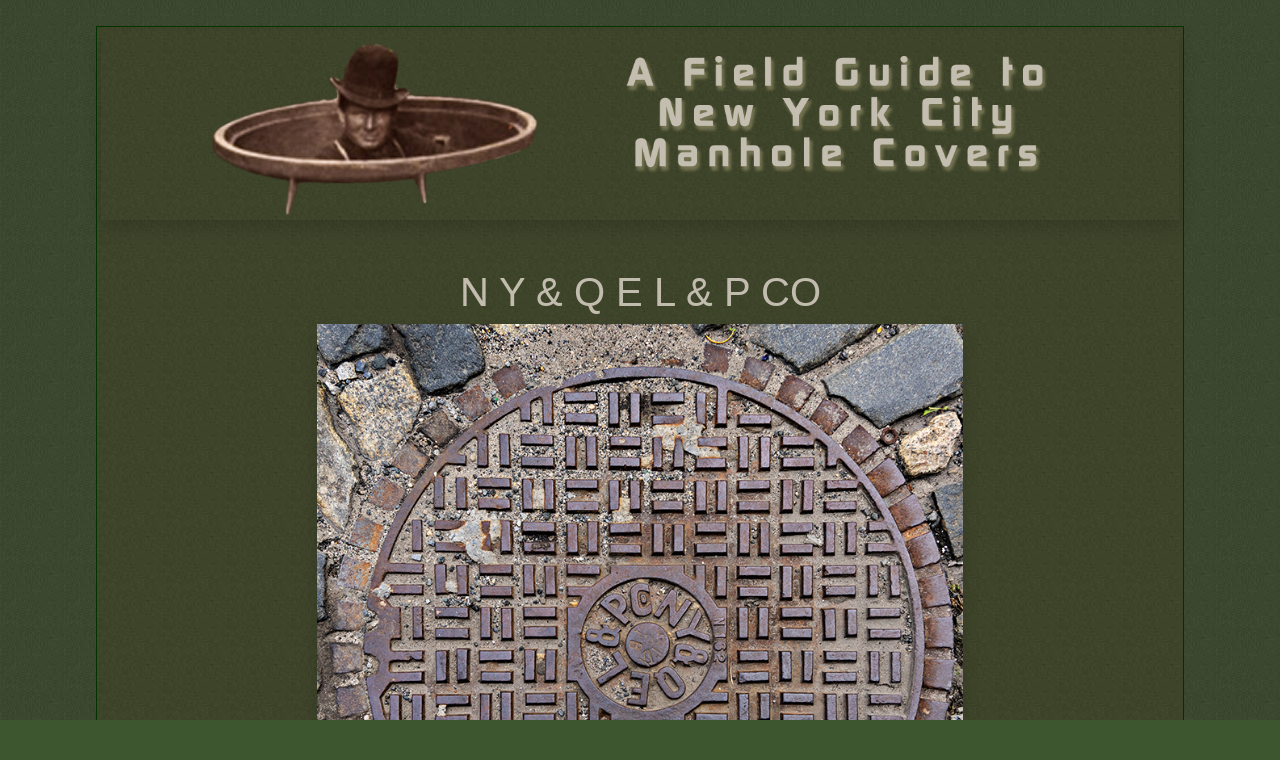

--- FILE ---
content_type: text/html
request_url: https://donburmeister.com/Lids/LID_PAGES/LID308.html
body_size: 1484
content:
<!DOCTYPE html>
<html lang="en">
  <head>
    <title>N Y & Q E L & P CO </title>
    <meta name= "description" content="Photo and description of a New York City manhole cover:   -- , located in Long Island City, Manhattan." />
    <meta charset="UTF-8">
    <meta http-equiv="X-UA-Compatible" content="IE=edge">
    <meta name="viewport" content="width=device-width, initial-scale=1">
    <link href="../css/bootstrap-4.3.1.css" rel="stylesheet" type="text/css">
   <link href="../css/LIDSpecific.css" rel="stylesheet" type="text/css">
   </head>
	
<body ID="greenback">
    <div ID="OUTERBOX">
	<!-- Logo -->
	<a href="LID_Splash.html"><img src="../LID_SitePix/ManholeFieldGuideLogo.png"  class="mx-auto d-block border-light shadow img-fluid" alt="A Field Guide to New York City Manhole Covers"></a>
	
     <h1 class="text-center"> <br> N Y & Q E L & P CO   </h1>
     <h1 class="text-center" ><small>  </small></h1>
  <img src="../LID_M/NY&QEL&PCo_09754.png" alt="cover image" width="60%" style="cursor:pointer" class="img-fluid mx-auto d-block border-dark shadow" data-toggle="modal" data-target="#BigPixModal" alt="main image"/><br>

<!-- BigPixModal -->
<div class="modal" id="BigPixModal">
  <div class="modal-dialog modal-xl ">
    <div class="modal-content">

      <!-- Modal Header -->
      <div class="modal-header">
        <button type="button" class="close" data-dismiss="modal">&times;</button>
      </div>

      <!-- Modal body -->
      <div class="modal-body">  
        <img src="../LID_L/NY&QEL&PCo_09754.png"  class="img-fluid mx-auto d-block border-dark shadow" alt="larger image">
      </div>

      <!-- Modal footer -->
      <div class="modal-footer">
        <button type="button" class="btn btn-outline-light" data-dismiss="modal">Close</button>
      </div>

    </div>
  </div>
</div>

<div class="lid_text_container">
  <div class="row" >
    <div class="col-sm-2">
    </div>
    <div class="col-sm-8 p-3">
      <h3><br></h3>
      <h5></h5>  
    </div>
    <div class="col-sm-2">
     
    </div>
  </div>
</div> 
	
<div class="lid_text_container">
  <div class="row" >
    <div class="col-sm-4">
		 
      <h5></h5>
    </div>
    <div class="col-sm-4">
     
		<h5> </h5>
    </div>
    <div class="col-sm-4"> 
		
		<h5></h5>
    </div>
  </div>
</div> 
<br>	
<div class="container">

<div class="row" >
    <div class="col-sm-4"></div>
    <div class="col-sm-4"> 
	<img src="../LID_SitePix/SubTitle_RELATED.png"  class="img-fluid mx-auto d-block border-dark shadow"  alt="Related Images Follow"/></div>
<div class="col-sm-4"></div>
</div>
 <div class="row" >
    <div class="col-sm-4"> <a href="LID3104.html">
<img src="../LID_M/NY&QEL_AL_5665.png"  class="img-fluid mx-auto d-block border-dark shadow"  alt="relatedimage 1"/></a></div>
    <div class="col-sm-4"> <a href="">
     <img src="../LID_M/GreenBlankM.png"  class="img-fluid mx-auto d-block border-dark shadow"  alt="related image 2"/></a></div>
      <div class="col-sm-4"> <a href="">
     <img src="../LID_M/GreenBlankM.png"  class="img-fluid mx-auto d-block border-dark shadow"  alt="related image 3"/></a></div>	
  </div>
<br>

<div class="row" >
    <div class="col-sm-2"> </div>
    <div class="col-sm-4"> <a href="Lid_PictureIndex.html">
        <img src="../LID_SitePix/SubTitle_SearchPage.png"  class="img-fluid mx-auto d-block border-dark shadow"  alt="Search"/></a></div>
	<div class="col-sm-4"> <a href="Lid_Text_Index.html#Lid308">
	<img src="../LID_SitePix/SubTitle_IndexPage.png"  class="img-fluid mx-auto d-block border-dark shadow"  alt="Text Listings"/></a></div>	
	<div class="col-sm-2"> </div>
</div>

<br><a href="../../index.html" ><img src="../../dbpimages/../dbpimages/Title_DBPho988.png" width="80%" class="img-fluid mx-auto d-block border-dark shadow" alt="Don Burmeister -- Photographs"> </a>
<br>
</div></div>
<br>
	<!-- jQuery (necessary for Bootstrap's JavaScript plugins) --> 
	<script src="../js/jquery-3.3.1.min.js"></script>
	<!-- Include all compiled plugins (below), or include individual files as needed -->
    <script src="../js/bootstrap-4.3.1.js"></script>
<!-- WiredMinds eMetrics tracking with Enterprise Edition V5.4 START -->
<script type='text/javascript' src='https://count.carrierzone.com/app/count_server/count.js'></script>
<script type='text/javascript'><!--
wm_custnum='46f2542e70eb67b1';
wm_page_name='LID308.html';
wm_group_name='/services/webpages/d/o/donburmeister.com/public/Lids/LID_PAGES';
wm_campaign_key='campaign_id';
wm_track_alt='';
wiredminds.count();
// -->
</script>
<!-- WiredMinds eMetrics tracking with Enterprise Edition V5.4 END -->
</body>										
</html>

--- FILE ---
content_type: text/css
request_url: https://donburmeister.com/Lids/css/LIDSpecific.css
body_size: 1482
content:
a{ color: antiquewhite;
   text-decoration: none;
}
a:link {
  color: antiquewhite;
  background-color: transparent;
  text-decoration: none;
}
a:visited {
  color: burlywood;
  background-color: transparent;
  text-decoration: none;
}
a:hover {
  color: white;
  background-color: transparent;
  text-decoration: none;
}
a:active {
  color: whitesmoke;
  background-color: transparent;
  text-decoration: none;
}

#greenback{
	background-color: #3D5630;
	position: relative;
	background-image: url("../LID_SitePix/GreenTextureBack.jpg");
	
}
#OUTERBOX {
	display: block;
	padding: 4px;
	/* [disabled]height: 1100px; */
	width: 85%;
	margin-right: auto;
	margin-left: auto;
	border: 1px solid #030;
	margin-top: 2%;
	background-image: url("../LID_SitePix/GreenTexture.jpg");
}


.card {
  position: relative;
  display: -ms-flexbox;
  display: flex;
  -ms-flex-direction: column;
  flex-direction: column;
  min-width: 0;
  word-wrap: normal;
  background-color: #3F452B;
  background-clip: border-box;
  border: 1px solid rgba(0, 0, 0, 0.125);
  border-radius: 0.25rem;
}


.lid_text_container {
color: #463E3E;
  width: 96%;
  padding-right: 4px;
  padding-left: 8px;
  margin-right: auto;
  margin-left: auto;
  margin-bottom: 6px;
	border-width: large;
	border-style:inset;
	border-color:black;

  background-image: url("../LID_SitePix/GreenTextureLight.png");
}
.flex-container {
  display: flex;
  flex-wrap: wrap;
  align-content: space-between;
	background-image: url("../LID_SitePix/GreenTexture.jpg");
}

.flex-container > div {
  background-color: #F2D975;
  width: 150px;
	height: 150px;
  margin: 10px;
  text-align: center;
	color:antiquewhite; 
  line-height: 75px;
  font-size: 30px;
}

.list-group {list-style-type:none
}

.list-group-item-lids {
  position: relative;
  display: block;
  padding: 0.75rem 1.25rem;
  margin-bottom: -1px;
  border: 1px solid rgba(0, 0, 0, 0.125);

}

#MoundOUTERBOX {
	background-color: #553F1D;
	display: block;
	width: 988px;
	margin-right: auto;
	margin-left: auto;
	border: 1px solid #030;
	margin-top: 2%;
	position: relative;
	visibility: visible;
	float: none;
	margin-bottom: 5%;
	padding: 4px;
	background-image: url(../dbpimages/GreenTexture.jpg);
}
#TopPicture {
display: block;
width: 900px;
	margin-right: auto;
	margin-left: auto;
	border: 0px solid #030;
	margin-top: 2%;
	overflow: auto;
	position: relative;
	visibility: visible;
	float: none;
	margin-bottom: 5%;
	padding: 4px;
	background-image: url(../dbpimages/GreenTexture.jpg);
}

#BIGMENU {
	display: block;
	position: relative;
	/* [disabled]top: 40px; */
	margin-right: auto;
	margin-left: auto;
	width: 988px;
	text-align: center;
}
#HEADER {
	position: relative;
	width: 988px;
	display: block;
	visibility: visible;
	overflow: auto;
}

* {
  box-sizing: border-box;
}

#LidSearchName {
  background-image: url('/css/searchicon.png');
  background-position: 0px 0px;
  background-repeat: no-repeat;
  font-size: 16px;
  padding: 6px 20px 6px 40px;
 
}
#SL_li{display: none;}

#myUL {
  list-style-type: none;
  padding: 0;
  margin: 0;
}

#myUL li a {
  border: 1px solid #ddd;
  margin-top: -1px; /* Prevent double borders */
  background-color: #f6f6f6;
  padding: 12px;
  text-decoration: none;
  font-size: 18px;
  color: black;
  display: block;
	  list-style-type:none;
}

#myUL li a:hover:not(.header) {
  background-color: #eee;
}
#TEXTINDEX{
	background-color:"none";
    color:"antiquewhite";
	list-style-type: none;
	border-bottom-width: thin;
}
.searchtext{
	display:none;
}
.lidIndexOuterbox{
	width: 100%;
	border-style: none none outset;
	border-width: thin;
	border-bottom-color: darkslategrey;
	display: list-item;
	padding-bottom: 1%;
	}
.lidIndexTopbox{
	width: 100%;
	padding-left: 0%;
	display: block;
	border-width: medium;
	margin-bottom: -1%;
    textdecoration-color:"antiquewhite";
}
.lidIndexTopbox a{
	color:antiquewhite;}
.lidIndexBotbox{
	width: 95%;
	padding-left: 10%;
	display: block;
	margin-bottom: -1%;
	font-style: italic;
}
.linebutt{
	display:inline;
	border-width: thin;
	background-color: transparent;
	color: antiquewhite;
	border-radius:0.25rem;
}
.topline{
align-items: flex-start;
display:inline-flex;
font-size: 110%; 
padding-bottom: 0px;
margin-bottom: 0px;}


.botline{
	display:inline-block;
	font-size: 100%;
	line-height: 1em;
	padding-left: 4%;
	padding-top:0%;
	margin-bottom: 1%;
}
.rightbit{
	display:inline-block;
	font-size: 80%;
    text-align: right; 
	margin-left: 4%;
}
.fullname{
align-items: flex-start;
display:inline-flex;
font-size: 98%;
	padding-left:2%;
padding-bottom: -20px;
margin-bottom: -20px; 	
}

.lidtooltip {
  position: relative;
  display:block;
margin-top:-10px;
	font-size:0.7em;
}

.lidtooltip .lidtooltiptext {
  visibility: visible;
  width: 100%;
  background-image: url("../LID_SitePix/GreenTexture.jpg");
  color: antiquewhite;
  text-align: center;
  border-radius: 6px;
  padding: 5px 0;
  position: absolute;
  z-index: 1;
  bottom: 100%;
  left: 50%;
  margin-left: -200px;
  margin-top: 80px;
  
  /* Fade in tooltip - takes 1 second to go from 0% to 100% opac: */
  opacity: 0;
  transition: opacity 1s;
}

.lidtooltip:hover .lidtooltiptext {
cursor:pointer;
visibility: visible;
  opacity: 1;
}